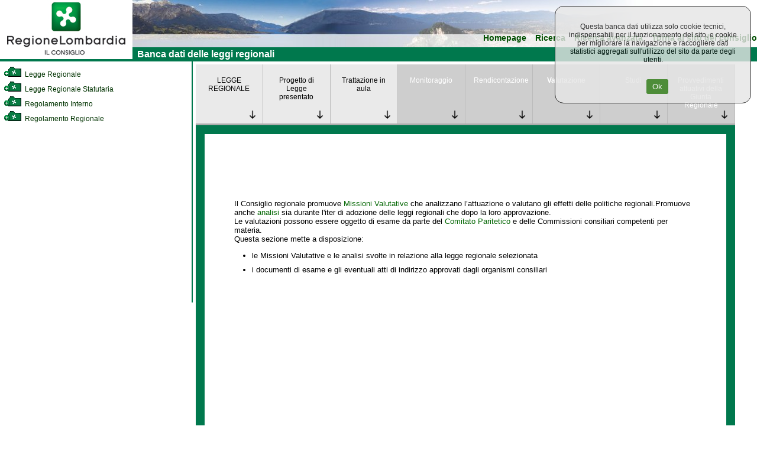

--- FILE ---
content_type: text/css
request_url: https://normelombardia.consiglio.regione.lombardia.it/normelombardia/Accessibile/css/stileregionedoc.css
body_size: 4184
content:
.descrizioneVigenza
{
	top:0; left:0; right:0; position: fixed; display: block;
}
.intestazione
{
	text-align: center;
    font-size: 13px;
	/*padding-top: 10px;*/
}
.estremi
{
	text-align: center;
	font-weight: bold;
	font-size: 1em;
	font-family: Verdana, arial, sans-serif;
}
.estremicorsivo
{
	text-align: center;
	font-weight: normal;
	font-size: 1em;
	font-family: Verdana, arial, sans-serif;
	font-style: italic;
	color: #006500;
}
.titolodoc
{
	text-align: center;
	font-weight: bold;
	font-size: 1.1em;
	font-family: Verdana, arial, sans-serif;
}
.estremiURN
{
	text-align: center;
	font-size: 0.8em;
	font-family: Verdana, arial, sans-serif;
}
.articolato
{
	font-size: 1em;
	font-family: Verdana, arial, sans-serif;
	padding-left: 10px;
	padding-right: 10px;
	line-height: 1.35em;
}
.annesso
{
	font-size: 1em;
	font-family: Verdana, arial, sans-serif;
	padding-top: 20px;
	padding-left: 10px;
	padding-right: 10px;
	padding-bottom: 10px;
	line-height: 1.35em;
}
.linkallegato
{
	text-align: center;
	color: #006500;
	font-weight: bold;
}
.partesuperiore
{
	font-family: Verdana, arial, sans-serif;
	padding-top: 30px;
}
.partesuperiore_num
{
	text-align: center;
	color: #006500;
	font-weight: bold;
	font-family: Verdana, arial, sans-serif;
	text-transform: uppercase;
}
.partesuperiore_rubrica
{
	text-align:center;
	color: #006500;
	font-weight: bold;
	font-family: Verdana, arial, sans-serif;
	text-transform: uppercase;
	font-style: italic;
}
.articolo
{
	padding-top: 25px;
	text-align: justify;
}

.artnum
{
	text-align: center;
	color: #006500;
	font-weight: bold;
	font-family: Verdana, arial, sans-serif;
}
.riferimenti
{
	text-align: center;
	color: #006500;
	font-weight: bold;
	font-size: 120%;
	font-family: Verdana, arial, sans-serif;
}
.artrubrica
{
	text-align: center;
	color: #006500;
	font-weight: bold;
	font-family: Verdana, arial, sans-serif;
}
.comma
{
	text-align: justify;
	padding-top: 13px;
	text-indent: -1.3em;
	padding-left: 1.3em;
}
.coda
{
	text-align: justify;
	text-indent: 0em;
	padding-top: 8px;
}
.comma_num
{
	text-align: left;
	font-weight: bold;
}
.el
{
	padding-left: 1.3em;
	padding-top: 8px;
	text-align: justify;
}
.el_virg
{
	padding-left: 1.3em;
	text-align: justify;
	}
.el_num
{
	text-align: left;
	font-style: italic;
}
.en
{
	text-align: justify;
	padding-left: 1.3em;
	padding-top: 8px;
}
.en_num
{
	text-align: left;
	font-style: italic;
}
.tag_ol
{
	list-style-type: decimal;
}
.tag_ul
{
	list-style-type: disc;
}
.tag_li
{
	text-align: justify;
}
.ndr
{
	text-decoration: underline;
	color: #0000c4;
}
.ndr:HOVER
{
	text-decoration: underline;
	color: #004f00;
}
.ndr:VISITED
{
	color: #0000c4;
	text-decoration: underline;
}
.ndr:VISITED:HOVER
{
	text-decoration: underline;
	color: #004f00;
}
.link
{
	text-decoration: underline;
	color: #0000c4;
}
.link:HOVER
{
	text-decoration: underline;
	color: #004f00;
}
.link:VISITED
{
	color: #800000;
	text-decoration: underline;
}
.link:VISITED:HOVER
{
	text-decoration: underline;
	color: #004f00;
}
.note
{
	padding-top: 10px;
	padding-left: 10px;
	padding-right: 10px;
	border-top: solid 1px #00784d;
	margin-top: 40px;
}

.immagine
{
	text-align:center;
}

.tabella {
	margin-top: 10px;
	margin-bottom: 10px;
	border: solid 1px black;
	align-content: center;
	width: 90%;
	text-indent: 0px;
	clear: both;
}
.cella
{
	border: solid 1px black;
	font-size: 95%;
	font-family: verdana, arial, sans-serif;
}
.tabellanobordo
{
    padding-top: 10px;
    padding-bottom: 10px;
	align-content: center;
	width: 90%;
}
.cellanobordo
{
	font-size: 75%;
	font-family: verdana, arial, sans-serif;
}
.paragrafo
{
	text-align:justify;
}
.paragrafocentrato
{
	text-align:center;
	padding-bottom:4px;
}

.virgolette_mod
{
	text-align:justify;
	padding-top: 5px;
	padding-bottom: 5px;
	text-indent: -1.7em;
	padding-left: 1.7em;
	font-style: italic;
}
.virgolette_inlinea
{
	font-style: italic;
}
.dd
{
	line-height: 1.35em;
	text-align:justify;
	text-indent: -1.7em;
	padding-left: 1.7em;
	padding-top: 5px;
	padding-bottom: 5px;
}
.dl
{
	text-align:justify;
	text-indent: -2.4em;
	padding-left: 2.4em;
	padding-top: 5px;
	padding-bottom: 5px;
}
.linkPop1 {    
    color: green;
}